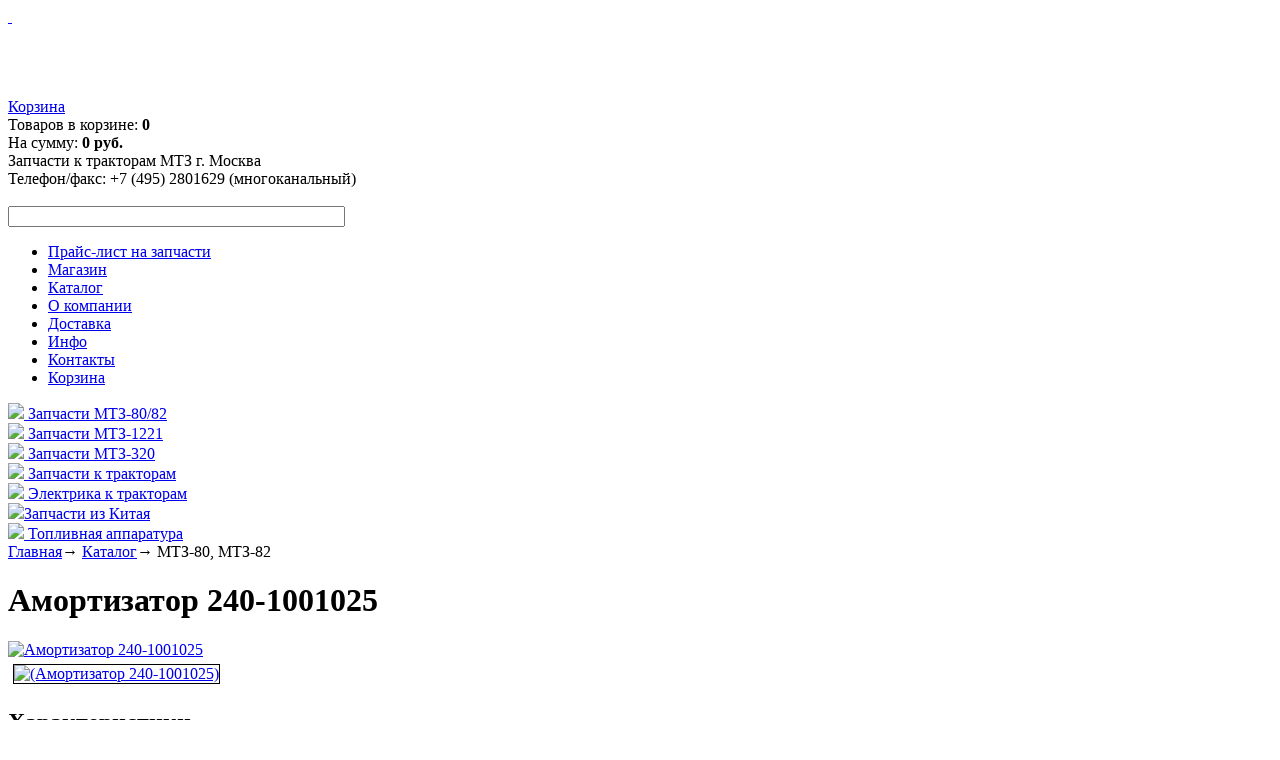

--- FILE ---
content_type: text/html; charset=Windows-1251
request_url: https://arsenalagro.ru/catalog/mtz_80_mtz_82/240_1001025/
body_size: 4943
content:
<!DOCTYPE html PUBLIC "-//W3C//DTD XHTML 1.0 Transitional//EN" "http://www.w3.org/TR/xhtml1/DTD/xhtml1-transitional.dtd">
<html xmlns="http://www.w3.org/1999/xhtml">
<head>
 <meta name='yandex-verification' content='7701e807d3353bee' />

    <link rel="stylesheet" type="text/css" href="/bitrix/templates/arsenalagro/css/master.css" media="all">
    <meta http-equiv="Content-Type" content="text/html; charset=Windows-1251" />
<meta name="robots" content="index, follow" />
<link href="/bitrix/js/main/core/css/core.css?1708097052" type="text/css" rel="stylesheet" />
<link href="/bitrix/templates/arsenalagro/components/yenisite/catalog.basket.small/fixed/style.css?1708097840" type="text/css" rel="stylesheet" />
<link href="/bitrix/templates/arsenalagro/components/se/search.title/search/style.css?1708097839" type="text/css" rel="stylesheet" />
<link href="/bitrix/templates/arsenalagro/components/bitrix/breadcrumb/breadcrumb/style.css?1708097828" type="text/css" rel="stylesheet" />
<link href="/bitrix/js/main/core/css/core_popup.css?1708097052" type="text/css" rel="stylesheet" />
<link href="/bitrix/templates/arsenalagro/styles.css?1708096902" type="text/css" rel="stylesheet" />
<link href="/bitrix/templates/arsenalagro/template_styles.css?1708096902" type="text/css" rel="stylesheet" />

<script type="text/javascript" src="/bitrix/js/main/core/core.js?1708096962"></script>
<script type="text/javascript">(window.BX||top.BX).message({'LANGUAGE_ID':'ru','FORMAT_DATE':'DD.MM.YYYY','FORMAT_DATETIME':'DD.MM.YYYY HH:MI:SS','COOKIE_PREFIX':'BITRIX_SM','USER_ID':'','SERVER_TIME':'1769599841','SERVER_TZ_OFFSET':'10800','USER_TZ_OFFSET':'0','USER_TZ_AUTO':'Y','bitrix_sessid':'d75acea74da850132100f652c2792073','SITE_ID':'s3'});(window.BX||top.BX).message({'JS_CORE_LOADING':'Загрузка...','JS_CORE_NO_DATA':'- Нет данных -','JS_CORE_WINDOW_CLOSE':'Закрыть','JS_CORE_WINDOW_EXPAND':'Развернуть','JS_CORE_WINDOW_NARROW':'Свернуть в окно','JS_CORE_WINDOW_SAVE':'Сохранить','JS_CORE_WINDOW_CANCEL':'Отменить','JS_CORE_H':'ч','JS_CORE_M':'м','JS_CORE_S':'с','JSADM_AI_HIDE_EXTRA':'Скрыть лишние','JSADM_AI_ALL_NOTIF':'Показать все','JSADM_AUTH_REQ':'Требуется авторизация!','JS_CORE_WINDOW_AUTH':'Войти','JS_CORE_IMAGE_FULL':'Полный размер'});</script>
<script type="text/javascript" src="/bitrix/js/main/core/core_ajax.js?1708096962"></script>
<script type="text/javascript" src="/bitrix/js/main/session.js?1708096891"></script>
<script type="text/javascript">
bxSession.Expand(1440, 'd75acea74da850132100f652c2792073', false, '98219696fa964bc2f49b180c303f9ff2');
</script>
<link href="/bitrix/templates/arsenalagro/js/colorbox/example1/colorbox.css" type="text/css" rel="stylesheet" />
<script type="text/javascript" src="/bitrix/js/main/core/core_popup.js?1708096962"></script>
<script type="text/javascript" src="/bitrix/templates/arsenalagro/js/jquery/jquery-1.7.2.min.js?1708097371"></script>
<script type="text/javascript" src="/bitrix/templates/arsenalagro/js/colorbox/colorbox/jquery.colorbox-min.js?1708097641"></script>
<script type="text/javascript" src="/bitrix/templates/arsenalagro/js/nslider/jquery.nivo.slider.pack.js?1708097372"></script>
<script type="text/javascript" src="/bitrix/templates/arsenalagro/js/jcarousel.js?1708097011"></script>
<script type="text/javascript" src="/bitrix/templates/arsenalagro/js/site/init.js?1708097373"></script>
<script type="text/javascript" src="/bitrix/templates/arsenalagro/js/main.js?1708097011"></script>
<script type="text/javascript" src="/bitrix/components/se/search.title/script.js?1708096940"></script>
    <title>Запчасти к тракторам МТЗ г. Москва</title>
                                <script type="text/javascript">
        $(document).ready(function() {
            $('a[href*="ADD2BASKET"]').click(function(e){
                e.preventDefault();
                var link = $(this);
                var cacheHtml = link.html();
                link.html('<img src="/bitrix/templates/arsenalagro/images/preloader.gif">');
                $.ajax({
                    type: "GET",
                    url: $(this).attr("href"),
                    dataType: "html",
                    success: function(result) {
                        link.html(cacheHtml);
                        $('#market-basket').replaceWith($('#market-basket', result));
                    }
                });
            });
        });
    </script>
    <meta name="author" content="skorosite.ru">
    <link rel="shortcut icon" href="//arsenalagro.ru/favicon.ico" type="image/x-icon" />
    <link rel="icon" href="//arsenalagro.ru/favicon.ico" type="image/x-icon">
<!-- Yandex.Metrika counter --> <script type="text/javascript" > (function(m,e,t,r,i,k,a){m[i]=m[i]||function(){(m[i].a=m[i].a||[]).push(arguments)}; m[i].l=1*new Date();k=e.createElement(t),a=e.getElementsByTagName(t)[0],k.async=1,k.src=r,a.parentNode.insertBefore(k,a)}) (window, document, "script", "https://mc.yandex.ru/metrika/tag.js", "ym"); ym(68258455, "init", { clickmap:true, trackLinks:true, accurateTrackBounce:true, webvisor:true }); </script> <noscript><div><img src="https://mc.yandex.ru/watch/68258455" style="position:absolute; left:-9999px;" alt="" /></div></noscript> <!-- /Yandex.Metrika counter -->
</head>
<body>

<div class="fixed-car">
	<div id="show-car-name"><a href="/account/cart/" style="width:14px;height:90px;display:block;">&nbsp;</a></div>
    <div class="title"><a href="/account/cart/">Корзина</a></div>
    <div class="param" id="market-basket">
        
Товаров в корзине:  <strong>0</strong><br />
На сумму:  <strong>0 руб.</strong>
    </div>
</div>

<div id="panel"></div>

<div id="container">
	<div class="header">
        <div class="top">
            <div class="logo"><a href="/"><img src="/bitrix/templates/arsenalagro/images/logo.png" alt="" /></a></div>
            <div class="t-right">
                <div class="map">
                    <a href="/" class="h"></a>
<a href="/search/map.php" class="m"></a>
<a href="mailto:" class="s"></a>
                </div>
                <div class="contacts">
                    
<div class="name">Запчасти к тракторам МТЗ г. Москва</div>
 <span class="red">Телефон/факс:</span> +7 (495) 2801629 (многоканальный) 
<br />
 
<br />
                </div>
                <div class="search">
                    	<div id="title-search">
	<form action="/catalog/search/">
         <div class="input"><input id="title-search-input" type="text" name="q" value="" size="40" maxlength="50" autocomplete="off" /></div>
         <div class="submit"><input name="s" type="image" src="/bitrix/templates/arsenalagro/images/icon/search.png" /></div>
	</form>
	</div>
<script type="text/javascript">
var jsControl = new JCTitleSearch({
	//'WAIT_IMAGE': '/bitrix/themes/.default/images/wait.gif',
	'AJAX_PAGE' : '/catalog/mtz_80_mtz_82/240_1001025/',
	'CONTAINER_ID': 'title-search',
	'INPUT_ID': 'title-search-input',
	'MIN_QUERY_LEN': 2
});
</script>
                </div>
            </div>
        </div>

        <div class="menu">
            
<ul>
	
	
						<li>
                    <a href="/catalog/">Прайс-лист на запчасти</a>
				</li>
		
	
	
	
	
						<li>
                    <a href="/catalog/mtz_80_mtz_82/">Магазин</a>
				</li>
		
	
	
	
	
						<li>
                    <a href="/catalog_auto/getTypes.php">Каталог</a>
				</li>
		
	
	
	
	
						<li>
                    <a href="/o-kompanii/">О компании</a>
				</li>
		
	
	
	
	
						<li>
                    <a href="/dostavka/">Доставка</a>
				</li>
		
	
	
	
	
						<li>
                    <a href="/info/">Инфо</a>
				</li>
		
	
	
	
	
						<li>
                    <a href="/kontakty/">Контакты</a>
				</li>
		
	
	
	
	
						<li class="last">
                    <a href="/account/cart/" class="last">Корзина</a>
				</li>
		
	
	


</ul>
        </div>
    </div>

    <div class="content">
        
<div class="caterories-nav"> 
  <div class="item"> <a href="/catalog/mtz_80_mtz_82/" ><b class="s-r"></b><b class="s-t"></b> <span class="img"><img src="/bitrix/templates/arsenalagro/images/cat-nav/1.jpg" alt=" "  /></span> <span class="name">Запчасти МТЗ-80/82</span> </a> </div>
 
  <div class="item"> <a href="/catalog/mtz_1221/" ><b class="s-r"></b><b class="s-t"></b> <span class="img"><img src="/bitrix/templates/arsenalagro/images/cat-nav/2.jpg" alt=" "  /></span> <span class="name">Запчасти МТЗ-1221</span> </a> </div>
 
  <div class="item"> <a href="/catalog/mtz_320/" ><b class="s-r"></b><b class="s-t"></b> <span class="img"><img src="/bitrix/templates/arsenalagro/images/cat-nav/3.jpg" alt=" "  /></span> <span class="name">Запчасти МТЗ-320</span> </a> </div>
 
  <div class="item"> <a href="/catalog/remkomplekty_agregatov_mtz_80_mtz_82_i_dt_75/" ><b class="s-r"></b><b class="s-t"></b> <span class="img"><img src="/bitrix/templates/arsenalagro/images/cat-nav/4.jpg" alt=" "  /></span> <span class="name">Запчасти к тракторам</span> </a> </div>
 
  <div class="item"> <a href="/catalog/traktornoe_elektrooborudovanie/" class="active" ><b class="s-r"></b><b class="s-t"></b> <span class="img"><img src="/bitrix/templates/arsenalagro/images/cat-nav/5.jpg" alt=" "  /></span> <span class="name">Электрика к тракторам</span> </a> </div>
 
  <div class="item"> <a href="/catalog/zapchasti_iz_kitaya_k_traktoram_mtz/" ><b class="s-r"></b><b class="s-t"></b> <span class="img"><img src="/bitrix/templates/arsenalagro/images/cat-nav/6.jpg" alt=" "  /></span><span class="name">Запчасти из Китая</span></a> </div>
 
  <div class="item"> <a href="/catalog/traktornaya_toplivnaya_apparatura/" ><b class="s-r"></b><b class="s-t"></b> <span class="img"><img src="/bitrix/templates/arsenalagro/images/cat-nav/7.jpg" alt=" "  /></span> <span class="name">Топливная аппаратура</span> </a> </div>
 </div>

                <div class="breadcrumbs">
            <a href="/" title="Главная">Главная</a>&rarr; <a href="/catalog/" title="Каталог">Каталог</a>&rarr; <span class="current">МТЗ-80, МТЗ-82</span>        </div>
        
        <div class="contents">
            <div class="block_left">
                <h1>Амортизатор 240-1001025</h1>


 <div class="catalog-details">
    <div class="img-details">
                		<div class="img">
                			<a href="/upload/iblock/122/240-1001025.JPG" rel="photoslide" title="Амортизатор 240-1001025"><img border="0" src="/upload/resize_cache/iblock/122/200_200_1/240-1001025.JPG" width="200" height="176" alt="Амортизатор 240-1001025" title="Амортизатор 240-1001025" /></a>
                		</div>
                        <a href="/upload/iblock/f76/MTZ80_07.JPG" rel="photoslide" title="Позиция на чертеже: 56"><img border="0" src="/upload/iblock/f76/MTZ80_07.JPG" width="100" height="100" alt=" (Амортизатор 240-1001025)" title=" (Амортизатор 240-1001025)" style="border:1px solid #000000;margin:5px;" /></a>
                    </div>
    <div class="desc-details"><div class="desc-content">
                
                    <h2>Характеристики</h2>
                        <div class="row">
                                            <div class="param">240-1001025</div>
                                        <div class="name">Артикул</div>
               </div>
                        
                        <div class="row">
                                            <div class="param">0.63</div>
                                        <div class="name">Вес</div>
               </div>
                                
                        <div class="row">
                                            <div class="param">56</div>
                                        <div class="name">Позиция на чертеже</div>
               </div>
                        
        <div class="row">
            <div class="param">216.22&nbsp;руб.</div>
            <div class="name">Цена</div>
        </div>

        <div class="in-car"><a href="/catalog/mtz_80_mtz_82/240_1001025/?action=ADD2BASKET&amp;id=4525">В корзину</a></div>
    </div>
</div>
</div>
<div class="prev-section">
        <a href="/catalog/mtz_80_mtz_82/" style="text-decoration: none">&larr; Назад в раздел</a>
    </div>
 
<br />
     
        </div>
    </div>

        <div class="block_right">
            <div class="catalog-menu">
                <div class="title-arrow">Запчасти</div>
                
<ul>
	
	
						<li>
                    <a href="/catalog/mtz_80_mtz_82/">МТЗ-80, МТЗ-82</a>
				</li>
		
	
	
	
	
						<li>
                    <a href="/catalog/mtz_1221/">МТЗ-1221</a>
				</li>
		
	
	
	
	
						<li>
                    <a href="/catalog/mtz_320/">МТЗ-320</a>
				</li>
		
	
	
	
	
						<li>
                    <a href="/catalog/zapchasti_k_kommunalnoy_tekhnike/">Запчасти к коммунальной технике</a>
				</li>
		
	
	
	
	
						<li>
                    <a href="/catalog/drugaya_tekhnika/">Другая техника</a>
				</li>
		
	
	
	
	
						<li>
                    <a href="/catalog/remkomplekty_agregatov_mtz_80_mtz_82_i_dt_75/">Ремкомплекты агрегатов МТЗ-80, МТЗ-82 и ДТ-75</a>
				</li>
		
	
	
	
	
						<li>
                    <a href="/catalog/remkomplekty_k_dvigatelyam/">Ремкомплекты к двигателям</a>
				</li>
		
	
	
	
	
						<li>
                    <a href="/catalog/remkomplekty_raznye/">Ремкомплекты разные</a>
				</li>
		
	
	
	
	
						<li>
                    <a href="/catalog/traktornoe_elektrooborudovanie/">Тракторное электрооборудование</a>
				</li>
		
	
	
	
	
						<li>
                    <a href="/catalog/traktornaya_toplivnaya_apparatura/">Тракторная топливная аппаратура</a>
				</li>
		
	
	
	
	
						<li class="last">
                    <a href="/catalog/tekhnicheskaya_literatura/" class="last">Техническая литература</a>
				</li>
		
	
	


</ul>
            </div>
            <div class="block-contact">
                
<div class="title-arrow">Контакты</div>
 
<div class="addr"><strong>Адрес склада:</strong> г.Москва ул.Фабрициуса д.4; КПП№10</div>
 
<div class="sheme"><a href="/kontakty/" >Схема проезда НА СКЛАД</a> </div>
 
<div class="tel"><strong>+7 (495) 2801629 (многоканальный)</strong></div>
 
<div class="mail"><a href="mailto:info@arsenalagro.ru" >info@arsenalagro.ru</a></div>
            </div>
            <div class="additional-info">
                
<div class="corners-gray b-tech"> <a href="/catalog/tekhnicheskaya_literatura/" >Техническая литература</a> </div>
 
<div class="corners-gray b-posters"> <a href="/photogallery/39/" >Плакаты и учебные пособия</a> </div>
 
<div class="corners-gray b-price"> <a href="/catalog/" >Прайс-лист</a> </div>
            </div>
        </div>
    </div>

    <div class="footer">
        <div class="flogo"><a href="/"><img src="/bitrix/templates/arsenalagro/images/flogo.png" alt=" " /></a></div>
        <div class="counter">

        </div>
        <div class="f-right">
            <div class="fmenu">
                
<ul>
	
	
						<li>
                    <a href="/catalog/">Прайс-лист на запчасти</a>
				</li>
		
	
	
	
	
						<li>
                    <a href="/catalog/mtz_80_mtz_82/">Магазин</a>
				</li>
		
	
	
	
	
						<li>
                    <a href="/catalog_auto/getTypes.php">Каталог</a>
				</li>
		
	
	
	
	
						<li>
                    <a href="/o-kompanii/">О компании</a>
				</li>
		
	
	
	
	
						<li>
                    <a href="/dostavka/">Доставка</a>
				</li>
		
	
	
	
	
						<li>
                    <a href="/info/">Инфо</a>
				</li>
		
	
	
	
	
						<li>
                    <a href="/kontakty/">Контакты</a>
				</li>
		
	
	
	
	
						<li class="last">
                    <a href="/account/cart/" class="last">Корзина</a>
				</li>
		
	
	


</ul>
            </div>
            <div class="copyright">
                <!--LiveInternet counter--><script type="text/javascript"><!--
            document.write("<a href='//www.liveinternet.ru/click' "+
                    "target=_blank><img src='//counter.yadro.ru/hit?t45.2;r"+
                    escape(document.referrer)+((typeof(screen)=="undefined")?"":
                    ";s"+screen.width+"*"+screen.height+"*"+(screen.colorDepth?
                            screen.colorDepth:screen.pixelDepth))+";u"+escape(document.URL)+
                    ";"+Math.random()+
                    "' alt='' title='LiveInternet' "+
                    "border='0' width='31' height='31'><\/a>")
            //--></script><!--/LiveInternet-->
                &copy; 2012 arsenalagro.ru - траектория снижения цен. <br/>Все права защищены
            </div>
        </div>
    </div>

</div>
<!-- BEGIN JIVOSITE CODE {literal} -->
 <script type='text/javascript'>
 (function(){ var widget_id = '31931';
 var s = document.createElement('script'); s.type = 'text/javascript'; s.async = true; s.src = '//code.jivosite.com/script/widget/'+widget_id; var ss = document.getElementsByTagName('script')[0]; ss.parentNode.insertBefore(s, ss);})();</script><div id='jivo_copyright' style='display: none'>Модуль <a href='//www.jivosite.ru' target='_blank'>консультант на сайт</a> предоставлен jivosite.ru</div>
 <!-- {/literal} END JIVOSITE CODE --> 
</body>
</html>